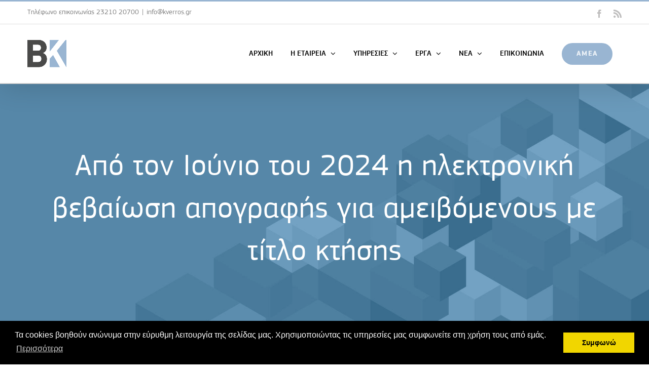

--- FILE ---
content_type: text/css
request_url: https://www.kverros.gr/wp-content/themes/Avada-Child-Theme/style.css?ver=6.9
body_size: 82
content:
/*
Theme Name: Avada Child
Description: Child theme for Avada theme
Author: ThemeFusion
Author URI: https://theme-fusion.com
Template: Avada
Version: 1.0.0
Text Domain:  Avada
*/

.search-field input {
	background-color: rgb(86, 135, 167) !important;
}
.fusion-alert.fusion-alert-capitalize, .tribe-events-notices.fusion-alert-capitalize {
    text-transform: none !important;
}
.wpcf7-form .wpcf7-mail-sent-ng, .wpcf7-form .wpcf7-validation-errors {
    background-color: #ffffff !important;
    border: 1px #223753 !important;
    color: #223753 !important;
}
span.wpcf7-not-valid-tip {
    color: #ffffff !important;
    font-size: 1em;
    font-weight: normal;
    display: block;
}

   .tfs-slider .background-image {
    
    background-position: left !important;
}